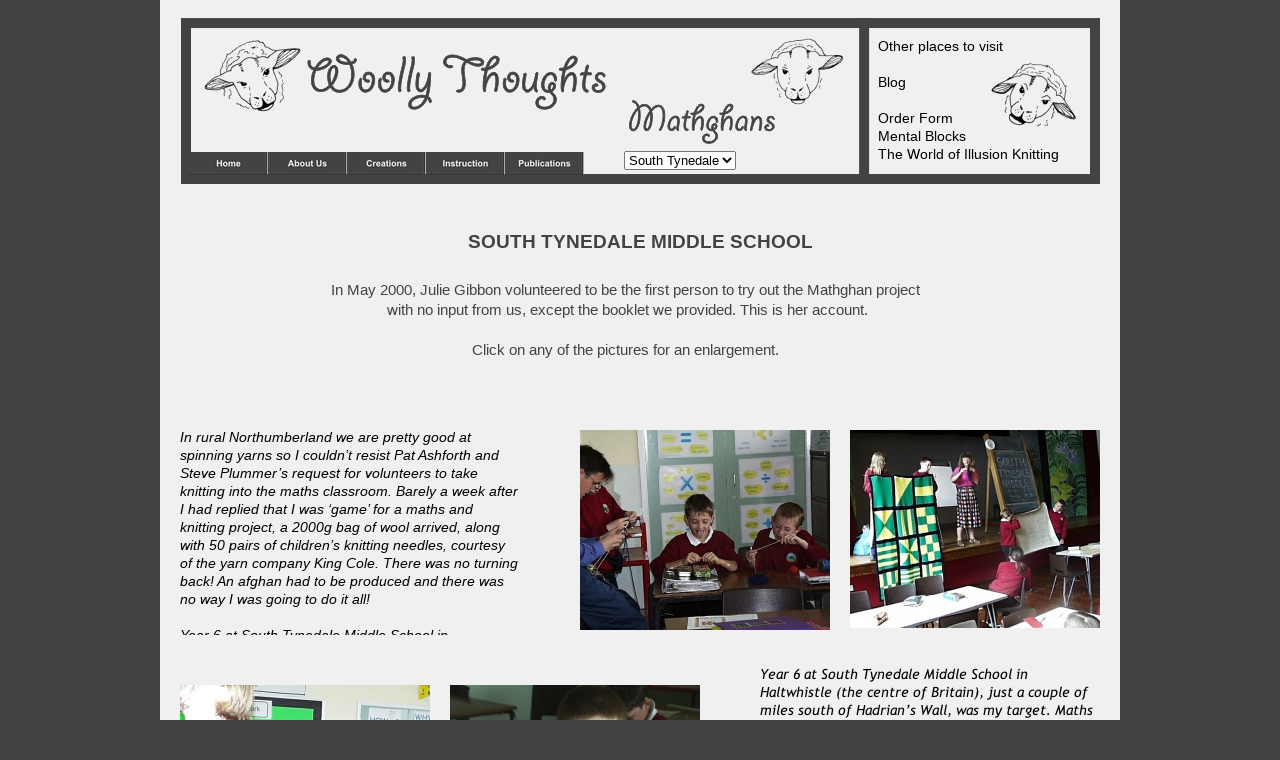

--- FILE ---
content_type: text/html
request_url: http://www.woollythoughts.com/schools/tynedale.html
body_size: 9898
content:
<!DOCTYPE html>
<html lang="en-gb">
  <head>
    <meta charset="UTF-8">
    <title>South Tynedale</title>
    <meta name="generator" content="Serif WebPlus X8">
    <meta name="viewport" content="width=960">
    <meta name="keywords" content="knitting, crochet, design, math, maths, pat ashforth, steve plummer, patterns, books,  education, geometric, pattern, garter stitch, knit, mathematical">
    <meta name="description" content="Woolly Thoughts Mathematical Designs ">
    <link rel="stylesheet" type="text/css" href="../wpscripts/wpstyles.css">
    <style type="text/css">
      .C-1 { line-height:18.00px;font-family:"Trebuchet MS", sans-serif;font-style:normal;font-weight:normal;color:#000000;background-color:transparent;text-decoration:none;font-variant:normal;font-size:14.0px;vertical-align:0; }
      .C-2 { line-height:18.00px;font-family:"Trebuchet MS", sans-serif;font-style:normal;font-weight:normal;color:#000000;background-color:transparent;text-decoration:none;font-variant:normal;font-size:14.0px;vertical-align:0; }
      a.C-2:link, a:link .C-2, a.C-2:visited, a:visited .C-2, a.C-2:hover, a:hover .C-2, a.C-2:active, a:active .C-2 { color:inherit;text-decoration:inherit; }
      .C-3 { line-height:18.00px;font-family:"Trebuchet MS", sans-serif;font-style:normal;font-weight:normal;color:#000000;background-color:transparent;text-decoration:none;font-variant:normal;font-size:14.0px;vertical-align:0; }
      a.C-3:link, a:link .C-3, a.C-3:visited, a:visited .C-3, a.C-3:hover, a:hover .C-3, a.C-3:active, a:active .C-3 { color:#000000;text-decoration:none; }
      .C-4 { line-height:20.00px;font-family:"Trebuchet MS", sans-serif;font-style:normal;font-weight:normal;color:#000000;background-color:transparent;text-decoration:none;font-variant:normal;font-size:14.7px;vertical-align:0; }
      a.C-4:link, a:link .C-4, a.C-4:visited, a:visited .C-4, a.C-4:hover, a:hover .C-4, a.C-4:active, a:active .C-4 { color:#000000;text-decoration:none; }
      .C-5 { line-height:18.00px;font-family:"Trebuchet MS", sans-serif;font-style:italic;font-weight:normal;color:#000000;background-color:transparent;text-decoration:none;font-variant:normal;font-size:13.3px;vertical-align:0; }
      .C-6 { line-height:18.00px;font-family:"Trebuchet MS", sans-serif;font-style:italic;font-weight:normal;color:#000000;background-color:transparent;text-decoration:none;font-variant:normal;font-size:13.3px;vertical-align:0; }
      a.C-6:link, a:link .C-6, a.C-6:visited, a:visited .C-6, a.C-6:hover, a:hover .C-6, a.C-6:active, a:active .C-6 { color:inherit;text-decoration:inherit; }
      .C-7 { line-height:18.00px;font-family:"Trebuchet MS", sans-serif;font-style:italic;font-weight:normal;color:#000000;background-color:transparent;text-decoration:none;font-variant:normal;font-size:13.3px;vertical-align:0; }
      a.C-7:link, a:link .C-7, a.C-7:visited, a:visited .C-7, a.C-7:hover, a:hover .C-7, a.C-7:active, a:active .C-7 { color:#000000;text-decoration:none; }
      .OBJ-1,.OBJ-1:link,.OBJ-1:visited { background-image:url('../wpimages/wp360cd873_06.png');background-repeat:no-repeat;background-position:0px 0px;text-decoration:none;display:block;position:absolute; }
      .OBJ-1:hover { background-position:0px -46px; }
      .OBJ-1:active,a:link.OBJ-1.Activated,a:link.OBJ-1.Down,a:visited.OBJ-1.Activated,a:visited.OBJ-1.Down,.OBJ-1.Activated,.OBJ-1.Down { background-position:0px -23px; }
      .OBJ-1.Disabled,a:link.OBJ-1.Disabled,a:visited.OBJ-1.Disabled,a:hover.OBJ-1.Disabled,a:active.OBJ-1.Disabled { background-position:0px -69px; }
      .OBJ-1:focus { outline-style:none; }
      button.OBJ-1 { background-color:transparent;border:none 0px;padding:0;display:inline-block;cursor:pointer; }
      button.OBJ-1:disabled { pointer-events:none; }
      .OBJ-1.Inline { display:inline-block;position:relative;line-height:normal; }
      .OBJ-2 { line-height:23px; }
      .OBJ-3,.OBJ-3:link,.OBJ-3:visited { background-image:url('../wpimages/wp23062ac2_06.png');background-repeat:no-repeat;background-position:0px 0px;text-decoration:none;display:block;position:absolute; }
      .OBJ-3:hover { background-position:0px -46px; }
      .OBJ-3:active,a:link.OBJ-3.Activated,a:link.OBJ-3.Down,a:visited.OBJ-3.Activated,a:visited.OBJ-3.Down,.OBJ-3.Activated,.OBJ-3.Down { background-position:0px -23px; }
      .OBJ-3.Disabled,a:link.OBJ-3.Disabled,a:visited.OBJ-3.Disabled,a:hover.OBJ-3.Disabled,a:active.OBJ-3.Disabled { background-position:0px -69px; }
      .OBJ-3:focus { outline-style:none; }
      button.OBJ-3 { background-color:transparent;border:none 0px;padding:0;display:inline-block;cursor:pointer; }
      button.OBJ-3:disabled { pointer-events:none; }
      .OBJ-3.Inline { display:inline-block;position:relative;line-height:normal; }
      .OBJ-4,.OBJ-4:link,.OBJ-4:visited { background-image:url('../wpimages/wp663d0b4d_06.png');background-repeat:no-repeat;background-position:0px 0px;text-decoration:none;display:block;position:absolute; }
      .OBJ-4:hover { background-position:0px -46px; }
      .OBJ-4:active,a:link.OBJ-4.Activated,a:link.OBJ-4.Down,a:visited.OBJ-4.Activated,a:visited.OBJ-4.Down,.OBJ-4.Activated,.OBJ-4.Down { background-position:0px -23px; }
      .OBJ-4.Disabled,a:link.OBJ-4.Disabled,a:visited.OBJ-4.Disabled,a:hover.OBJ-4.Disabled,a:active.OBJ-4.Disabled { background-position:0px -69px; }
      .OBJ-4:focus { outline-style:none; }
      button.OBJ-4 { background-color:transparent;border:none 0px;padding:0;display:inline-block;cursor:pointer; }
      button.OBJ-4:disabled { pointer-events:none; }
      .OBJ-4.Inline { display:inline-block;position:relative;line-height:normal; }
      .OBJ-5,.OBJ-5:link,.OBJ-5:visited { background-image:url('../wpimages/wp4a580a07_06.png');background-repeat:no-repeat;background-position:0px 0px;text-decoration:none;display:block;position:absolute; }
      .OBJ-5:hover { background-position:0px -46px; }
      .OBJ-5:active,a:link.OBJ-5.Activated,a:link.OBJ-5.Down,a:visited.OBJ-5.Activated,a:visited.OBJ-5.Down,.OBJ-5.Activated,.OBJ-5.Down { background-position:0px -23px; }
      .OBJ-5.Disabled,a:link.OBJ-5.Disabled,a:visited.OBJ-5.Disabled,a:hover.OBJ-5.Disabled,a:active.OBJ-5.Disabled { background-position:0px -69px; }
      .OBJ-5:focus { outline-style:none; }
      button.OBJ-5 { background-color:transparent;border:none 0px;padding:0;display:inline-block;cursor:pointer; }
      button.OBJ-5:disabled { pointer-events:none; }
      .OBJ-5.Inline { display:inline-block;position:relative;line-height:normal; }
      .OBJ-6,.OBJ-6:link,.OBJ-6:visited { background-image:url('../wpimages/wp2ee6a00b_06.png');background-repeat:no-repeat;background-position:0px 0px;text-decoration:none;display:block;position:absolute; }
      .OBJ-6:hover { background-position:0px -46px; }
      .OBJ-6:active,a:link.OBJ-6.Activated,a:link.OBJ-6.Down,a:visited.OBJ-6.Activated,a:visited.OBJ-6.Down,.OBJ-6.Activated,.OBJ-6.Down { background-position:0px -23px; }
      .OBJ-6.Disabled,a:link.OBJ-6.Disabled,a:visited.OBJ-6.Disabled,a:hover.OBJ-6.Disabled,a:active.OBJ-6.Disabled { background-position:0px -69px; }
      .OBJ-6:focus { outline-style:none; }
      button.OBJ-6 { background-color:transparent;border:none 0px;padding:0;display:inline-block;cursor:pointer; }
      button.OBJ-6:disabled { pointer-events:none; }
      .OBJ-6.Inline { display:inline-block;position:relative;line-height:normal; }
      .P-1 { text-align:center;line-height:1px;font-family:"Trebuchet MS", sans-serif;font-style:normal;font-weight:700;color:#434343;background-color:transparent;font-variant:normal;font-size:19.0px;vertical-align:0; }
      .C-8 { line-height:24.00px;font-family:"Trebuchet MS", sans-serif;font-style:normal;font-weight:700;color:#434343;background-color:transparent;text-decoration:none;font-variant:normal;font-size:18.7px;vertical-align:0; }
      .P-2 { text-align:center;line-height:1px;font-family:"Trebuchet MS", sans-serif;font-style:normal;font-weight:normal;color:#434343;background-color:transparent;font-variant:normal;font-size:15.0px;vertical-align:0; }
      .C-9 { line-height:20.00px;font-family:"Trebuchet MS", sans-serif;font-style:normal;font-weight:normal;color:#434343;background-color:transparent;text-decoration:none;font-variant:normal;font-size:14.7px;vertical-align:0; }
      .C-10 { line-height:18.00px;font-family:"Trebuchet MS", sans-serif;font-style:italic;font-weight:normal;color:#000000;background-color:transparent;text-decoration:none;font-variant:normal;font-size:14.0px;vertical-align:0; }
      .P-3 { margin-left:30.0px;line-height:1px;font-family:"Trebuchet MS", sans-serif;font-style:italic;font-weight:normal;color:#000000;background-color:transparent;font-variant:normal;font-size:14.0px;vertical-align:0; }
      .C-11 { line-height:20.00px;font-family:"Trebuchet MS", sans-serif;font-style:normal;font-weight:normal;color:#000000;background-color:transparent;text-decoration:none;font-variant:normal;font-size:14.7px;vertical-align:0; }
    </style>
    <script type="text/javascript" src="../wpscripts/jquery.js"></script>
    <script type="text/javascript">
      $(document).ready(function() {
      $('#site_search_1_input').keypress(function(event) { if ( event.keyCode == 13 ) window.location.href = '../search.html?site_search_results_1='+document.getElementById('site_search_1_input').value+'&depth=0&swr=false'; });

      $('#site_search_1_button').click(function(event) { window.location.href = '../search.html?site_search_results_1='+document.getElementById('site_search_1_input').value+'&depth=0&swr=false'; });

      $("a.ActiveButton").bind({ mousedown:function(){if ( $(this).attr('disabled') === undefined ) $(this).addClass('Activated');}, mouseleave:function(){ if ( $(this).attr('disabled') === undefined ) $(this).removeClass('Activated');}, mouseup:function(){ if ( $(this).attr('disabled') === undefined ) $(this).removeClass('Activated');}});
      });
    </script>
    <link rel="icon" href="../favicon.ico" type="image/x-icon">
    <link rel="shortcut icon" href="../favicon.ico" type="image/x-icon">
  </head>
  <body style="height:2450px;background:#434343;">
    <div id="divMain" style="background:#f0f0f0;margin-left:auto;margin-right:auto;position:relative;width:960px;height:2450px;">
      <map id="map1" name="map1">
        <area shape="poly" coords="858,109,859,109,860,108,861,107,862,107,862,105,859,105,857,106,856,107,854,107,854,109,855,109,856,111">
        <area shape="poly" coords="850,103,849,103,849,102,850,101,851,102">
        <area shape="poly" coords="837,105,836,105,835,104,833,104,831,102,831,101,833,101,834,102,834,103,836,103,836,104">
        <area shape="poly" coords="868,108,869,107,868,106,868,100,867,101,865,101,865,102,864,103,864,105,865,105,864,106,863,107,863,109,867,109">
        <area shape="poly" coords="846,104,844,102,844,101,842,99,844,96,845,95,846,96,847,96,848,97,847,97,846,98,845,99,845,100,846,102,847,103">
        <area shape="poly" coords="839,98,837,98,835,97,836,95,836,97,838,96,839,95,839,93,840,93,841,94,841,95,840,96">
        <area shape="poly" coords="852,101,848,97,850,95,853,96,843,93,839,86,836,92,833,91,833,95,832,92,839,85,839,82,840,83,845,75,848,69,850,70,855,62,856,59,865,64,866,65,862,74,862,77,870,71,875,75,874,80,878,79,882,83,880,85,871,84,866,92,859,97,858,99,856,96,855,97,858,87,854,96">
        <area shape="poly" coords="843,109,846,105,852,107,859,101,867,96,871,91,872,93,870,97,871,98,870,102,872,103,876,94,883,101,885,100,891,103,896,97,890,89,885,82,887,72,886,70,887,67,881,60,875,53,868,47,866,46,864,47,856,45,853,46,846,44,840,50,832,56,825,62,817,66,810,72,818,77,820,78,822,77,823,78,829,75,823,83,824,85,823,87,826,87,823,94,825,97,827,94,826,93,827,90,826,87,828,82,830,96,827,100,833,107,840,110">
        <area shape="poly" coords="867,82,865,81,865,80,868,80">
        <area shape="poly" coords="833,86,831,81,833,76,835,72,837,67,838,64,834,65,828,65,831,63,836,61,837,59,841,60,842,57,845,59,846,58,850,60,848,65,847,67,842,65,842,66,840,65,839,67,840,69,838,74,839,78,841,77,838,81,834,84">
        <area shape="poly" coords="864,88,867,87,869,85,871,84,871,81,870,76,867,77,863,77,860,78,861,81,860,82,859,84,861,86,862,89">
        <area shape="poly" coords="878,76,877,75,878,75,877,74,877,72,876,71,878,71,878,70,879,71,879,73,878,75">
        <area shape="poly" coords="875,70,874,70,873,69,873,68">
        <area shape="poly" coords="845,69,843,69,844,67,845,68">
        <area shape="poly" coords="882,78,881,77,882,75,882,72,881,68,880,65,879,64,877,63,874,64,875,66,877,66,875,67,874,65,872,63,870,61,872,59,875,58,877,60,879,62,880,65,882,67,883,70,884,73,883,76">
        <area shape="poly" coords="854,58,853,57,850,57,850,56,851,55,853,56,855,56,855,57">
        <area shape="poly" coords="844,55,843,55,844,54,845,54">
        <area shape="poly" coords="865,60,862,57,863,55,865,56,865,52,862,53,861,52,857,52,855,55,853,53,846,53,849,52,851,50,854,53,856,52,854,50,853,49,855,48,856,49,862,49,865,50,865,51,869,51,871,53,872,55,871,57,870,54,869,55,867,54,866,56,869,59,866,59">
        <area shape="poly" coords="844,51,843,50,843,49,845,49,845,50">
        <area shape="poly" coords="617,86,616,84,619,84,619,85,618,85">
        <area shape="poly" coords="624,81,622,80,623,81,626,75,621,73,624,69,617,74,610,70,609,71,612,74,608,77,609,79,607,72,611,63,608,53,602,46,600,51,604,60,609,55,608,65,607,68,608,68,604,71,599,62,598,56,598,47,588,45,598,42,605,36,612,41,615,32,616,30,625,34,629,42,633,35,638,40,648,41,640,49,637,56,636,65,631,73,627,64,625,59,627,57,629,59,633,54,632,53,634,50,627,47,625,52,627,53,623,60,626,70,628,77">
        <area shape="poly" coords="622,80,620,80,619,79,622,79">
        <area shape="poly" coords="609,80,609,79,610,79">
        <area shape="poly" coords="622,78,622,76,623,76,623,77">
        <area shape="rect" coords="619,75,622,77">
        <area shape="poly" coords="614,82,613,80,612,79,613,79,615,78,614,76,613,75,613,74,614,75,615,75,616,76,616,78,615,79">
        <area shape="poly" coords="621,87,626,81,628,82,634,74,637,70,639,72,642,62,643,61,640,53,648,52,657,48,663,41,659,35,656,37,654,35,646,37,640,29,634,22,625,20,624,22,617,21,610,23,601,26,593,32,588,41,579,45,571,51,570,57,571,56,580,59,590,56,595,54,591,58,596,67,599,69,598,70,596,69,595,73,599,75,597,79,602,81,599,72,600,71,604,75,603,77,610,84,615,88">
        <area shape="poly" coords="595,63,595,62,596,62">
        <area shape="rect" coords="595,58,597,60">
        <area shape="poly" coords="596,39,593,39,594,38,594,37,595,35,596,36,598,36,597,37">
        <area shape="poly" coords="641,37,639,33,637,34,635,31,632,28,628,26,625,28,627,30,630,31,632,31,630,34,627,30,624,27,620,25,622,24,626,24,627,22,629,24,633,25,636,28,640,32,642,36">
        <area shape="poly" coords="599,34,598,33,601,30,602,31,601,32">
        <area shape="poly" coords="610,33,605,33,605,32,608,32,611,29,612,29">
        <area shape="poly" coords="618,29,616,28,617,27">
        <area shape="poly" coords="617,26,616,26,616,25,617,26,617,25">
        <area shape="poly" coords="613,27,612,26,613,25,614,25,614,26,613,26">
        <area shape="poly" coords="605,29,603,29,604,28,604,27,607,26,610,26,611,25,612,26,610,26,608,27,607,28,606,28">
        <area shape="rect" coords="20,13,442,94" href="http://www.woollythoughts.com" alt="">
      </map>
      <img src="../wpimages/wpc6ee9d7b_06.png" alt="" width="919" height="166" usemap="#map1" style="position:absolute;left:21px;top:18px;width:919px;height:166px;">
      <div id="txt_32" style="position:absolute;left:718px;top:37px;width:198px;height:134px;overflow:hidden;">
        <p class="Normal"><span class="C-1">Other places to visit</span></p>
        <p class="Normal"><span class="C-1"><br><a href="http://mentalblocks.co.uk/blog/" target="_blank" class="C-2">Blog</a><br><br></span></p>
        <p class="Normal"><a href="http://www.woollythoughts.com/sales/index.html" class="C-3">Order Form</a></p>
        <p class="Normal"><a href="http://www.mentalblocks.co.uk" class="C-3">Mental Blocks</a></p>
        <p class="Normal"><a href="http://www.illusionknitting.woollythoughts.com/" class="C-3">The World of Illusion Knitting</a></p>
        <p class="Normal"><a href="http://woollythoughts.com/old/patterns/" class="C-4"><br></a></p>
      </div>
      <div id="txt_1128" style="position:absolute;left:50px;top:2400px;width:154px;height:33px;overflow:hidden;">
        <p class="Normal"><span class="C-5">©Woolly Thoughts 2020 </span></p>
      </div>
      <div id="txt_2079" style="position:absolute;left:225px;top:2400px;width:82px;height:33px;overflow:hidden;">
        <p class="Normal"><span class="C-5">&nbsp;<a href="mailto:pat@woollythoughts.com" class="C-6">Contact Us </a>&nbsp;&nbsp;</span></p>
      </div>
      <div id="txt_2080" style="position:absolute;left:333px;top:2400px;width:99px;height:33px;overflow:hidden;">
        <p class="Normal"><a href="../sitemap.html" class="C-7">Site Map</a></p>
      </div>
      <div id="site_search_1" style="position:absolute;left:660px;top:2400px;width:250px;height:22px;">
        <input id="site_search_1_input" name="site_search_1_input" style="width:158px;">
        <div style="display:inline;"><input id="site_search_1_button" type="button" value="Search" style="-webkit-appearance:none;width:83px;"></div>
      </div>
      <div id="nav_2" style="position:absolute;left:29px;top:152px;width:482px;height:32px;">
        <a href="../index.html" id="nav_2_B1" class="OBJ-1 ActiveButton OBJ-2" style="display:block;position:absolute;left:0px;top:0px;width:79px;height:23px;"></a>
        <a href="../aboutus.html" id="nav_2_B2" class="OBJ-3 ActiveButton OBJ-2" style="display:block;position:absolute;left:79px;top:0px;width:79px;height:23px;"></a>
        <a href="../creation.html" id="nav_2_B3" class="OBJ-4 ActiveButton OBJ-2" style="display:block;position:absolute;left:158px;top:0px;width:79px;height:23px;"></a>
        <a href="../instruction.html" id="nav_2_B4" class="OBJ-5 ActiveButton OBJ-2" style="display:block;position:absolute;left:237px;top:0px;width:79px;height:23px;"></a>
        <a href="../public.html" id="nav_2_B5" class="OBJ-6 ActiveButton OBJ-2" style="display:block;position:absolute;left:316px;top:0px;width:79px;height:23px;"></a>
      </div>
      <img alt="" src="../wpimages/wp89304efe_06.png" id="pic_2037" style="position:absolute;left:468px;top:100px;width:147px;height:44px;">
      <div id="txt_1145" style="position:absolute;left:20px;top:230px;width:920px;height:29px;overflow:hidden;">
        <p class="Normal P-1"><span class="C-8">SOUTH TYNEDALE MIDDLE SCHOOL</span></p>
      </div>
      <div id="txt_1430" style="position:absolute;left:20px;top:280px;width:890px;height:97px;overflow:hidden;">
        <p class="Normal P-2"><span class="C-9">In May 2000, Julie Gibbon volunteered to be the first person to try out the Mathghan project</span></p>
        <p class="Normal P-2"><span class="C-9">&nbsp;with no input from us, except the booklet we provided. This is her account.</span></p>
        <p class="Normal P-2"><span class="C-9"><br></span></p>
        <p class="Normal P-2"><span class="C-9">Click on any of the pictures for an enlargement.</span></p>
      </div>
      <div id="txt_1431" style="position:absolute;left:20px;top:428px;width:339px;height:207px;overflow:hidden;">
        <p class="Normal"><span class="C-10">In rural Northumberland we are pretty good at spinning yarns so I couldn’t resist Pat Ashforth and Steve Plummer’s request for volunteers to take knitting into the maths classroom. Barely a week after I had replied that I was ‘game’ for a maths and knitting project, a 2000g bag of wool arrived, along with 50 pairs of children’s knitting needles, courtesy of the yarn company King Cole. There was no turning back! An afghan had to be produced and there was no way I was going to do it all!</span></p>
        <p class="Normal"><span class="C-1"><br></span></p>
        <p class="Normal"><span class="C-10">Year 6 at South Tynedale Middle School in Haltwhistle (the centre of Britain), just a couple of miles south of Hadrian’s Wall, was my target. Maths teacher Andrew Russell is used to my mad ideas and happily indulged me, saying I could have all of year 6 for the week after SATs exams. Headteacher Peter Woodward and the other year 6 maths teacher, Barry Brian, were both happy to let me loose with their students. Female members of staff were somewhat more bemused and thought I was quite mad. Year 11 were on study leave at the High School and so, with a bit of juggling and some favours from High School colleagues, I planned to join every year 6 maths lesson that week.</span></p>
        <p class="Normal"><span class="C-1"><br></span></p>
        <p class="Normal"><span class="C-10">An extra teacher training day on the last day of term meant only 4 maths lessons in the week I had been allocated so, keen to start, I hijacked year 6 after a spelling test during SATs week. I introduced the project, showing one of Pat and Steve’s afghans called Equal Parts. They were impressed and enthusiastic to start preparation for the knitting task ahead. We worked on the maths of how many squares we would need, what size they would be and how much yarn we would need. The following week, we started knitting and designing. Everyone was keen to have a go. Everyone waited patiently for help. Lessons were full of fun, enthusiasm, enjoyment, concentration and satisfaction. Everyone was pleased with their efforts and everyone felt a great sense of achievement, especially the boys. Everyone helped everyone else. It was wonderful to see Liam confidently teach Mr Russell how to knit, when I had only just shown Liam what to do.</span></p>
        <p class="Normal"><span class="C-1"><br></span></p>
        <p class="Normal"><span class="C-10">After the first lesson of knitting, I thought "what am I doing?" but by the last lesson, I was thinking "what a wonderful experience it had been". The whole of year 6 had worked together as a team and had pulled in classroom assistants, other teachers, mums and grannies. Even a grandad had helped out! I had heard girls and boys being despondent and other boys and girls offering help and encouragement and in every case it worked. I had heard students asking other students for help and help was sensitively given, regardless of the experience of those asking or, of those being asked.</span></p>
        <p class="Normal"><span class="C-1"><br></span></p>
        <p class="Normal"><span class="C-10">It was a long ‘Numeracy Hour’, with a substantial (but interactive) introduction, a four lesson ‘main part’ and a plenary session. Here are some of the things the pupils thought they had learned during the project:-<wbr> </span></p>
        <p class="Normal P-3"><span class="C-10">lots about knitting</span></p>
        <p class="Normal P-3"><span class="C-10">how to knit</span></p>
        <p class="Normal P-3"><span class="C-10">to wrap up a ball of wool</span></p>
        <p class="Normal P-3"><span class="C-10">to measure 15cm</span></p>
        <p class="Normal P-3"><span class="C-10">to listen</span></p>
        <p class="Normal P-3"><span class="C-10">how people make things by knitting</span></p>
        <p class="Normal P-3"><span class="C-10">how to increase and decrease</span></p>
        <p class="Normal P-3"><span class="C-10">how to change colours</span></p>
        <p class="Normal P-3"><span class="C-10">how to use a camera</span></p>
        <p class="Normal P-3"><span class="C-10">designing</span></p>
        <p class="Normal P-3"><span class="C-10">what an afghan is</span></p>
        <p class="Normal P-3"><span class="C-10">how to knit a triangle</span></p>
        <p class="Normal P-3"><span class="C-10">to work together</span></p>
        <p class="Normal P-3"><span class="C-10">patience</span></p>
        <p class="Normal P-3"><span class="C-10">that it is easier working as a team rather than by yourself.</span></p>
        <p class="Normal"><span class="C-1"><br></span></p>
        <p class="Normal"><span class="C-10">In summary, more than ¾ could knit after the project, whereas less than one third could knit beforehand. About half of them had sought help from a family member or friend outside school. Nobody thought they had done any maths during the week; but by the end of it, they had certainly learnt the difference between a rhombus and a square, the meaning of increase and decrease, practical aspects of measurement, products of 72, following a sequence of instructions, combinations of colours, reflection, rotations and patterns, Not to mention the teamwork, co-<wbr>operation, sharing, concentration, listening, patience, communication, enthusiasm and achievement that took place. </span></p>
        <p class="Normal"><span class="C-10">Quotes of the project:</span></p>
        <p class="Normal P-3"><span class="C-10">“It’s really easy”</span></p>
        <p class="Normal P-3"><span class="C-10">“It’s brilliant doing things that seem boring”</span></p>
        <p class="Normal"><span class="C-10">(both from boys who had just learnt to knit) </span></p>
        <p class="Normal"><span class="C-10"><br></span></p>
        <p class="Normal"><span class="C-10">And the afghan -<wbr> well, there were 2 completed rhombuses and 3 completed squares by the end of the last lesson, along with many design sheets for ways to put them together. I have been promised many more squares for after half term. I will wait and see!</span></p>
        <p class="Normal"><span class="C-11"><br></span></p>
        <p class="Normal"><span class="C-11"><br></span></p>
        <p class="Normal"><span class="C-11"><br></span></p>
        <p class="Normal"><span class="C-11"><br></span></p>
        <p class="Normal"><span class="C-11">&nbsp;</span></p>
        <p class="Normal"><span class="C-11"><br></span></p>
        <p class="Normal"><span class="C-11"><br></span></p>
        <p class="Normal"><span class="C-11"><br></span></p>
        <p class="Normal"><span class="C-11"><br></span></p>
        <p class="Normal"><span class="C-11"><br></span></p>
        <p class="Normal"><span class="C-11"><br></span></p>
        <p class="Normal"><span class="C-11"><br></span></p>
        <p class="Normal"><span class="C-11"><br></span></p>
      </div>
      <a href="south%20tynedale%202.jpg">
        <img alt="" src="../wpimages/wp9d87099f_05_06.jpg" id="pic_2040" style="position:absolute;left:420px;top:430px;width:250px;height:200px;">
      </a>
      <a href="south%20tynedale%203.jpg">
        <img alt="" src="../wpimages/wpe4a71894_05_06.jpg" id="pic_2041" style="position:absolute;left:290px;top:685px;width:250px;height:200px;">
      </a>
      <a href="south%20tynedale%204.jpg">
        <img alt="" src="../wpimages/wpfd83a119_05_06.jpg" id="pic_2043" style="position:absolute;left:690px;top:430px;width:250px;height:198px;">
      </a>
      <img alt="" src="../wpimages/wp840eb89f_06.png" id="txt_1432" style="position:absolute;left:600px;top:665px;width:340px;height:303px;">
      <img alt="" src="../wpimages/wp18ae263f_06.png" id="txt_1434" style="position:absolute;left:600px;top:1278px;width:340px;height:240px;">
      <a href="south%20tynedale%209.jpg">
        <img alt="" src="../wpimages/wp853cc0a2_05_06.jpg" id="pic_2048" style="position:absolute;left:420px;top:994px;width:250px;height:200px;">
      </a>
      <a href="../south%20tynedale%208.jpg">
        <img alt="" src="../wpimages/wp6debc0f3_05_06.jpg" id="pic_2047" style="position:absolute;left:690px;top:994px;width:250px;height:200px;">
      </a>
      <a href="south%20tynedale%207.jpg">
        <img alt="" src="../wpimages/wpacebca7f_05_06.jpg" id="pic_2046" style="position:absolute;left:20px;top:685px;width:250px;height:200px;">
      </a>
      <img alt="" src="../wpimages/wp1a44dee9_06.png" id="txt_1436" style="position:absolute;left:532px;top:1913px;width:386px;height:464px;">
      <a href="south%20tynedale%2011.jpg">
        <img alt="" src="../wpimages/wp9df8764e_05_06.jpg" id="pic_2042" style="position:absolute;left:690px;top:1596px;width:250px;height:200px;">
      </a>
      <a href="south%20tynedale%206.jpg">
        <img alt="" src="../wpimages/wpef4757ad_05_06.jpg" id="pic_2045" style="position:absolute;left:420px;top:1596px;width:250px;height:200px;">
      </a>
      <img alt="" src="../wpimages/wp71f0352a_06.png" id="txt_1433" style="position:absolute;left:20px;top:911px;width:340px;height:366px;">
      <img alt="" src="../wpimages/wp2c7557f2_06.png" id="txt_1435" style="position:absolute;left:20px;top:1515px;width:340px;height:406px;">
      <a href="south%20tynedale%201.jpg">
        <img alt="" src="../wpimages/wp4d2b0177_05_06.jpg" id="pic_2039" style="position:absolute;left:20px;top:1304px;width:250px;height:200px;">
      </a>
      <a href="south%20tynedale%2010.jpg">
        <img alt="" src="../wpimages/wpe341a370_05_06.jpg" id="pic_2049" style="position:absolute;left:290px;top:1304px;width:250px;height:200px;">
      </a>
      <a href="south%20tynedale%205.jpg">
        <img alt="" src="../wpimages/wp12721cbd_05_06.jpg" id="pic_2050" style="position:absolute;left:20px;top:1932px;width:414px;height:400px;">
      </a>
      <div style="position:absolute;left:464px;top:151px;width:0px;height:22px;">
        <select id="nav_18" size="1" onchange="wpCombo_Go(this);">
          <option data-url="index.html">Up</option>
          <option data-url="tynedale.html" selected="">South Tynedale</option>
          <option data-url="tregarth.html">Tregarth</option>
          <option data-url="alban.html">St Alban's</option>
          <option data-url="jesmond.html">West Jesmond</option>
          <option data-url="oswald.html">St Oswald's</option>
          <option data-url="becker.html">Beckermet</option>
          <option data-url="earth.html">Earth School</option>
          <option data-url="other.html">Other schools</option>
        </select>
      </div>
      <table id="nav_2_B2M" data-fadespeed="150" data-hOffset="0" data-vAlignment="1" data-xOffset="0" data-yOffset="0" data-balance="1" style="visibility:hidden;">
        <tr>
          <td>
            <a title="" href="../intro.html">Introduction</a>
          </td>
        </tr>
        <tr>
          <td>
            <a title="" href="../colne/index.html" id="nav_2_B2M_L2">Photos</a>
          </td>
        </tr>
        <tr>
          <td>
            <a title="" href="../table.html">Penrose Table</a>
          </td>
        </tr>
        <tr>
          <td>
            <a title="" href="../gauges.html">Needle Gauges</a>
          </td>
        </tr>
        <tr>
          <td>
            <a title="" href="../tribute.html" id="nav_2_B2M_L5">Tribute</a>
          </td>
        </tr>
        <tr>
          <td>
            <a title="" href="../littleyellowducks.html">Little Yellow Duck Project</a>
          </td>
        </tr>
      </table>
      <table id="nav_2_B2M_M2" data-fadespeed="150" data-hOffset="0" data-vAlignment="1" data-xOffset="0" data-yOffset="0" data-balance="1" style="visibility:hidden;">
        <tr>
          <td>
            <a title="" href="../colne/outside.html">Outside our house</a>
          </td>
        </tr>
        <tr>
          <td>
            <a title="" href="../colne/inside.html">Inside our house</a>
          </td>
        </tr>
        <tr>
          <td>
            <a title="" href="../newphotos.html">New Photos 2011</a>
          </td>
        </tr>
      </table>
      <table id="nav_2_B2M_M5" data-fadespeed="150" data-hOffset="0" data-vAlignment="1" data-xOffset="0" data-yOffset="0" data-balance="1" style="visibility:hidden;">
        <tr>
          <td>
            <a title="" href="../dialysis.html">Dialysis photos</a>
          </td>
        </tr>
        <tr>
          <td>
            <a title="" href="../tribute2.html">Other tributes</a>
          </td>
        </tr>
      </table>
      <table id="nav_2_B3M" data-fadespeed="150" data-hOffset="0" data-vAlignment="1" data-xOffset="0" data-yOffset="0" data-balance="1" style="visibility:hidden;">
        <tr>
          <td>
            <a title="" href="../new.html">Latest additions</a>
          </td>
        </tr>
        <tr>
          <td>
            <a title="" href="../afghans.html">Afghans</a>
          </td>
        </tr>
        <tr>
          <td>
            <a title="" href="../colouring.html">Afghan Colouring</a>
          </td>
        </tr>
        <tr>
          <td>
            <a title="" href="http://www.woollythoughts.com/afghanstories/stories.html">Afghan Stories</a>
          </td>
        </tr>
        <tr>
          <td>
            <a title="" href="../classification.html">Afghan Classification</a>
          </td>
        </tr>
        <tr>
          <td>
            <a title="" href="../information.html">Afghan Information</a>
          </td>
        </tr>
        <tr>
          <td>
            <a title="" href="../amuse.html" id="nav_2_B3M_L7">Amusements</a>
          </td>
        </tr>
        <tr>
          <td>
            <a title="" href="../cushions.html" id="nav_2_B3M_L8">Cushions</a>
          </td>
        </tr>
        <tr>
          <td>
            <a title="" href="../dragons.html">Dragon Curves</a>
          </td>
        </tr>
        <tr>
          <td>
            <a title="" href="../fundraising.html">Fundraising patterns</a>
          </td>
        </tr>
        <tr>
          <td>
            <a title="" href="../illusions.html">Illusion Knitting</a>
          </td>
        </tr>
        <tr>
          <td>
            <a title="" href="../qr.html">QR</a>
          </td>
        </tr>
        <tr>
          <td>
            <a title="" href="../squares.html">Squares</a>
          </td>
        </tr>
        <tr>
          <td>
            <a title="" href="../afghansquares.html">Squares for Afghans</a>
          </td>
        </tr>
        <tr>
          <td>
            <a title="" href="../clothes.html" id="nav_2_B3M_L15">Wearables</a>
          </td>
        </tr>
        <tr>
          <td>
            <a title="" href="../cartoons/index.html" id="nav_2_B3M_L16">Cartoons</a>
          </td>
        </tr>
        <tr>
          <td>
            <a title="" href="../screen.html">Screen prints</a>
          </td>
        </tr>
      </table>
      <table id="nav_2_B3M_M7" data-fadespeed="150" data-hOffset="0" data-vAlignment="1" data-xOffset="0" data-yOffset="0" data-balance="1" style="visibility:hidden;">
        <tr>
          <td>
            <a title="" href="../mathspuzzles.html" id="nav_2_B3M_M7_L1">Maths &amp; Puzzles</a>
          </td>
        </tr>
        <tr>
          <td>
            <a title="" href="../puppets.html">Puppets</a>
          </td>
        </tr>
        <tr>
          <td>
            <a title="" href="../sumwear.html">Sum Wear</a>
          </td>
        </tr>
        <tr>
          <td>
            <a title="" href="../toilet.html">Toilet Roll Covers</a>
          </td>
        </tr>
        <tr>
          <td>
            <a title="" href="../dolls.html">Jewellery Dolls</a>
          </td>
        </tr>
      </table>
      <table id="nav_2_B3M_M7_M1" data-fadespeed="150" data-hOffset="0" data-vAlignment="1" data-xOffset="0" data-yOffset="0" data-balance="1" style="visibility:hidden;">
        <tr>
          <td>
            <a title="" href="../raintangle.html">Anamorphic Raintangle</a>
          </td>
        </tr>
        <tr>
          <td>
            <a title="" href="../borromeancubes.html">Borromean Cubes</a>
          </td>
        </tr>
        <tr>
          <td>
            <a title="" href="../calendar.html">Calendar Cubes</a>
          </td>
        </tr>
        <tr>
          <td>
            <a title="" href="../diabolical.html">Diabolical Cube</a>
          </td>
        </tr>
        <tr>
          <td>
            <a title="" href="../domino.html">Dominoes</a>
          </td>
        </tr>
        <tr>
          <td>
            <a title="" href="../grimedice.html">Grime Dice Juggling Balls</a>
          </td>
        </tr>
        <tr>
          <td>
            <a title="" href="../menger.html">Menger Sponge</a>
          </td>
        </tr>
        <tr>
          <td>
            <a title="" href="../napier.html">Napier&#39;s Bones</a>
          </td>
        </tr>
        <tr>
          <td>
            <a title="" href="../octopush.html">Octopush</a>
          </td>
        </tr>
        <tr>
          <td>
            <a title="" href="../pento.html">Pentominoes</a>
          </td>
        </tr>
        <tr>
          <td>
            <a title="" href="../soma.html">Soma Cube</a>
          </td>
        </tr>
        <tr>
          <td>
            <a title="" href="../squiggles.html">Squiggly Things</a>
          </td>
        </tr>
        <tr>
          <td>
            <a title="" href="../tangram.html">Tangram</a>
          </td>
        </tr>
        <tr>
          <td>
            <a title="" href="../hanoi.html">Tower of Hanoi</a>
          </td>
        </tr>
        <tr>
          <td>
            <a title="" href="../mobius.html">Zipped Möbius</a>
          </td>
        </tr>
      </table>
      <table id="nav_2_B3M_M8" data-fadespeed="150" data-hOffset="0" data-vAlignment="1" data-xOffset="0" data-yOffset="0" data-balance="1" style="visibility:hidden;">
        <tr>
          <td>
            <a title="" href="../cushynumbers.html">Cushy Numbers</a>
          </td>
        </tr>
        <tr>
          <td>
            <a title="" href="../pillowsofwisdom.html">Pillows of Wisdom</a>
          </td>
        </tr>
        <tr>
          <td>
            <a title="" href="../foldingcushions.html">Flexagon Cushions</a>
          </td>
        </tr>
        <tr>
          <td>
            <a title="" href="../othrcush.html">Other Cushions</a>
          </td>
        </tr>
        <tr>
          <td>
            <a title="" href="../spirals.html">Spirals</a>
          </td>
        </tr>
      </table>
      <table id="nav_2_B3M_M15" data-fadespeed="150" data-hOffset="0" data-vAlignment="1" data-xOffset="0" data-yOffset="0" data-balance="1" style="visibility:hidden;">
        <tr>
          <td>
            <a title="" href="../sweaters.html" id="nav_2_B3M_M15_L1">Sweaters - Introduction</a>
          </td>
        </tr>
        <tr>
          <td>
            <a title="" href="../hats.html" id="nav_2_B3M_M15_L2">Hats</a>
          </td>
        </tr>
        <tr>
          <td>
            <a title="" href="../scarf.html" id="nav_2_B3M_M15_L3">Scarves &amp; Shawls</a>
          </td>
        </tr>
        <tr>
          <td>
            <a title="" href="../mobiuscrochet.html">Crochet Möbius</a>
          </td>
        </tr>
        <tr>
          <td>
            <a title="" href="../mittens.html">Mathemagical Mittens</a>
          </td>
        </tr>
        <tr>
          <td>
            <a title="" href="../slippers.html">Mathematical Slippers</a>
          </td>
        </tr>
        <tr>
          <td>
            <a title="" href="../circles.html">Simply Circles</a>
          </td>
        </tr>
        <tr>
          <td>
            <a title="" href="../roman.html">Roman Mosaics</a>
          </td>
        </tr>
      </table>
      <table id="nav_2_B3M_M15_M1" data-fadespeed="150" data-hOffset="0" data-vAlignment="1" data-xOffset="0" data-yOffset="0" data-balance="1" style="visibility:hidden;">
        <tr>
          <td>
            <a title="" href="../woollysweaters.html">Woolly Thoughts Sweaters</a>
          </td>
        </tr>
        <tr>
          <td>
            <a title="" href="../secondsweaters.html">Second Thoughts Sweaters</a>
          </td>
        </tr>
        <tr>
          <td>
            <a title="" href="../moresecond.html">More Second Thoughts Sweaters</a>
          </td>
        </tr>
        <tr>
          <td>
            <a title="" href="../waistcoat.html">Waistcoats</a>
          </td>
        </tr>
        <tr>
          <td>
            <a title="" href="../baby.html">Baby Jackets</a>
          </td>
        </tr>
        <tr>
          <td>
            <a title="" href="../irrationals.html">Irrationals</a>
          </td>
        </tr>
        <tr>
          <td>
            <a title="" href="../optsweaters.html">Optical Illusions</a>
          </td>
        </tr>
      </table>
      <table id="nav_2_B3M_M15_M2" data-fadespeed="150" data-hOffset="0" data-vAlignment="1" data-xOffset="0" data-yOffset="0" data-balance="1" style="visibility:hidden;">
        <tr>
          <td>
            <a title="" href="../hyperbolic.html">Hyperbolic Hats</a>
          </td>
        </tr>
        <tr>
          <td>
            <a title="" href="../octohats.html">Octohats</a>
          </td>
        </tr>
        <tr>
          <td>
            <a title="" href="../klein.html">Klein Bottle Hats</a>
          </td>
        </tr>
      </table>
      <table id="nav_2_B3M_M15_M3" data-fadespeed="150" data-hOffset="0" data-vAlignment="1" data-xOffset="0" data-yOffset="0" data-balance="1" style="visibility:hidden;">
        <tr>
          <td>
            <a title="" href="../muffler.html">Mufflermatics</a>
          </td>
        </tr>
        <tr>
          <td>
            <a title="" href="../imitationgame.html">The Imitation Game</a>
          </td>
        </tr>
        <tr>
          <td>
            <a title="" href="../tobias.html">To Bias Or Not To Bias</a>
          </td>
        </tr>
        <tr>
          <td>
            <a title="" href="../holes.html">Mostly Holes</a>
          </td>
        </tr>
        <tr>
          <td>
            <a title="" href="../enwrapture.html">Enwrapture</a>
          </td>
        </tr>
        <tr>
          <td>
            <a title="" href="../maelstrom.html">Maelstrom</a>
          </td>
        </tr>
        <tr>
          <td>
            <a title="" href="../windmillsponcho.html">Windmills Poncho</a>
          </td>
        </tr>
      </table>
      <table id="nav_2_B3M_M16" data-fadespeed="150" data-hOffset="0" data-vAlignment="1" data-xOffset="0" data-yOffset="0" data-balance="1" style="visibility:hidden;">
        <tr>
          <td>
            <a title="" href="../cartoons/cats.html">Cats</a>
          </td>
        </tr>
        <tr>
          <td>
            <a title="" href="../cartoons/dogs.html">Dogs</a>
          </td>
        </tr>
        <tr>
          <td>
            <a title="" href="../cartoons/sheep.html">Sheep</a>
          </td>
        </tr>
        <tr>
          <td>
            <a title="" href="../cartoons/eggs.html">Eggsentricities</a>
          </td>
        </tr>
        <tr>
          <td>
            <a title="" href="../cartoons/roll.html">On a Roll</a>
          </td>
        </tr>
        <tr>
          <td>
            <a title="" href="../cartoons/snakes.html">Snakes</a>
          </td>
        </tr>
      </table>
      <table id="nav_2_B4M" data-fadespeed="150" data-hOffset="0" data-vAlignment="1" data-xOffset="0" data-yOffset="0" data-balance="1" style="visibility:hidden;">
        <tr>
          <td>
            <a title="" href="http://www.woollythoughts.com/thesequel/">The Sequel</a>
          </td>
        </tr>
        <tr>
          <td>
            <a title="" href="../CCC.html">Cushion Conglomeration Caper</a>
          </td>
        </tr>
        <tr>
          <td>
            <a title="" href="../where.html">Where to find us</a>
          </td>
        </tr>
        <tr>
          <td>
            <a title="" href="../workshop.html" id="nav_2_B4M_L4">Workshops</a>
          </td>
        </tr>
        <tr>
          <td>
            <a title="" href="index.html" id="nav_2_B4M_L5">Afghans for schools</a>
          </td>
        </tr>
        <tr>
          <td>
            <a title="" href="../group.html" id="nav_2_B4M_L6">Group projects</a>
          </td>
        </tr>
        <tr>
          <td>
            <a title="" href="http://www.illusionknitting.woollythoughts.com/tutorials.html">Illusion Knitting Tutorials</a>
          </td>
        </tr>
      </table>
      <table id="nav_2_B4M_M4" data-fadespeed="150" data-hOffset="0" data-vAlignment="1" data-xOffset="0" data-yOffset="0" data-balance="1" style="visibility:hidden;">
        <tr>
          <td>
            <a title="" href="../feedback.html">Photos &amp; Comments</a>
          </td>
        </tr>
        <tr>
          <td>
            <a title="" href="../wantwork.html">Want a workshop?</a>
          </td>
        </tr>
      </table>
      <table id="nav_2_B4M_M5" data-fadespeed="150" data-hOffset="0" data-vAlignment="1" data-xOffset="0" data-yOffset="0" data-balance="1" style="visibility:hidden;">
        <tr>
          <td>
            <a title="" href="tynedale.html" id="nav_2_B4M_M5_L1">South Tynedale</a>
          </td>
        </tr>
        <tr>
          <td>
            <a title="" href="tregarth.html">Tregarth</a>
          </td>
        </tr>
        <tr>
          <td>
            <a title="" href="alban.html">St Alban&#39;s</a>
          </td>
        </tr>
        <tr>
          <td>
            <a title="" href="jesmond.html">West Jesmond</a>
          </td>
        </tr>
        <tr>
          <td>
            <a title="" href="oswald.html">St Oswald&#39;s</a>
          </td>
        </tr>
        <tr>
          <td>
            <a title="" href="becker.html">Beckermet</a>
          </td>
        </tr>
        <tr>
          <td>
            <a title="" href="earth.html">Earth School</a>
          </td>
        </tr>
        <tr>
          <td>
            <a title="" href="other.html">Other schools</a>
          </td>
        </tr>
      </table>
      <table id="nav_2_B4M_M6" data-fadespeed="150" data-hOffset="0" data-vAlignment="1" data-xOffset="0" data-yOffset="0" data-balance="1" style="visibility:hidden;">
        <tr>
          <td>
            <a title="" href="../cheshire.html">Cheshire WI</a>
          </td>
        </tr>
        <tr>
          <td>
            <a title="" href="../eyfwi.html">East Yorkshire WI</a>
          </td>
        </tr>
        <tr>
          <td>
            <a title="" href="../alz.html">Beds Alzheimers Soc</a>
          </td>
        </tr>
      </table>
      <table id="nav_2_B5M" data-fadespeed="150" data-hOffset="0" data-vAlignment="1" data-xOffset="0" data-yOffset="0" data-balance="1" style="visibility:hidden;">
        <tr>
          <td>
            <a title="" href="../woolly.html">Woolly Thoughts</a>
          </td>
        </tr>
        <tr>
          <td>
            <a title="" href="../second.html">Second Thoughts</a>
          </td>
        </tr>
        <tr>
          <td>
            <a title="" href="../gamebook.html">Afghan Games</a>
          </td>
        </tr>
        <tr>
          <td>
            <a title="" href="../cartoonbook.html">Cartoon books</a>
          </td>
        </tr>
        <tr>
          <td>
            <a title="" href="../cushbook.html">Cushion books</a>
          </td>
        </tr>
        <tr>
          <td>
            <a title="" href="../dtf.html">Design to Fit</a>
          </td>
        </tr>
        <tr>
          <td>
            <a title="" href="../ideabook.html">Drawing/design booklets</a>
          </td>
        </tr>
        <tr>
          <td>
            <a title="" href="../hatsbook.html">Hats booklets</a>
          </td>
        </tr>
        <tr>
          <td>
            <a title="" href="../dragbook.html">Here Be Dragons</a>
          </td>
        </tr>
        <tr>
          <td>
            <a title="" href="../mazebook.html">Maisie&#39;s Mazes</a>
          </td>
        </tr>
        <tr>
          <td>
            <a title="" href="../modbook.html">Modular Knitting</a>
          </td>
        </tr>
        <tr>
          <td>
            <a title="" href="../scrfbook.html">Mufflermatics</a>
          </td>
        </tr>
        <tr>
          <td>
            <a title="" href="../threads.html">Picking Up Threads</a>
          </td>
        </tr>
        <tr>
          <td>
            <a title="" href="../trc.html">Toilet Roll Covers</a>
          </td>
        </tr>
        <tr>
          <td>
            <a title="" href="../thinking.html">Woolly Thinking CD</a>
          </td>
        </tr>
        <tr>
          <td>
            <a title="" href="../othrbook.html">Other knitting booklets</a>
          </td>
        </tr>
      </table>
    </div>
    <script type="text/javascript" src="../wpscripts/jsMenu.js"></script>
    <script type="text/javascript">
      function wpCombo_Go(eSelect)
{
      if(!eSelect||eSelect.selectedIndex==-1){return;}
      var eOption=eSelect.options[eSelect.selectedIndex];
      if(!eOption||!eOption.getAttribute('data-url')){return;}
      var sTarget=eOption.getAttribute('data-target');
      window.open(eOption.getAttribute('data-url'),eOption.getAttribute('data-target')?eOption.getAttribute('data-target'):'_self');
      }
      wpmenustack.setCurrent(['nav_2_B4M_M5_L1']);
      wpmenustack.setRollovers([['nav_2_B1',''],['nav_2_B2M_L2','nav_2_B2M_M2'],['nav_2_B2M_L5','nav_2_B2M_M5'],['nav_2_B2','nav_2_B2M',{"m_vertical":true}],['nav_2_B3M_L7','nav_2_B3M_M7'],['nav_2_B3M_L8','nav_2_B3M_M8'],['nav_2_B3M_L15','nav_2_B3M_M15'],['nav_2_B3M_L16','nav_2_B3M_M16'],['nav_2_B3M_M7_L1','nav_2_B3M_M7_M1'],['nav_2_B3M_M15_L1','nav_2_B3M_M15_M1'],['nav_2_B3M_M15_L2','nav_2_B3M_M15_M2'],['nav_2_B3M_M15_L3','nav_2_B3M_M15_M3'],['nav_2_B3','nav_2_B3M',{"m_vertical":true}],['nav_2_B4M_L4','nav_2_B4M_M4'],['nav_2_B4M_L5','nav_2_B4M_M5'],['nav_2_B4M_L6','nav_2_B4M_M6'],['nav_2_B4','nav_2_B4M',{"m_vertical":true}],['nav_2_B5','nav_2_B5M',{"m_vertical":true}]]);
      wpmenustack.setMenus(['nav_2_B2M','nav_2_B3M','nav_2_B4M','nav_2_B5M'],{"m_fade":false,"m_hOffset":0,"m_vAlignment":1,"m_xOffset":0,"m_yOffset":0,"m_menuStyle":{"border":"1px solid #434343"},"m_rowStyle":{"border":"0px none"},"m_linkNormalStyle":{"fontSize":"12px","fontFamily":"Arial,sans-serif","textAlign":"left","color":"#000000","backgroundColor":"#bebebe","fontWeight":"normal","textDecoration":"none","fontStyle":"normal"},"m_linkRolloverStyle":{"color":"#bebebe","backgroundColor":"#434343","textDecoration":"none"},"m_linkPopupStyle":{"backgroundImage":"url(../wpimages/wp57f4118d.gif)"},"m_linkRolloverPopupStyle":{"backgroundImage":"url(../wpimages/wp4892f420.gif)"}});
    </script>
  </body>
</html>
